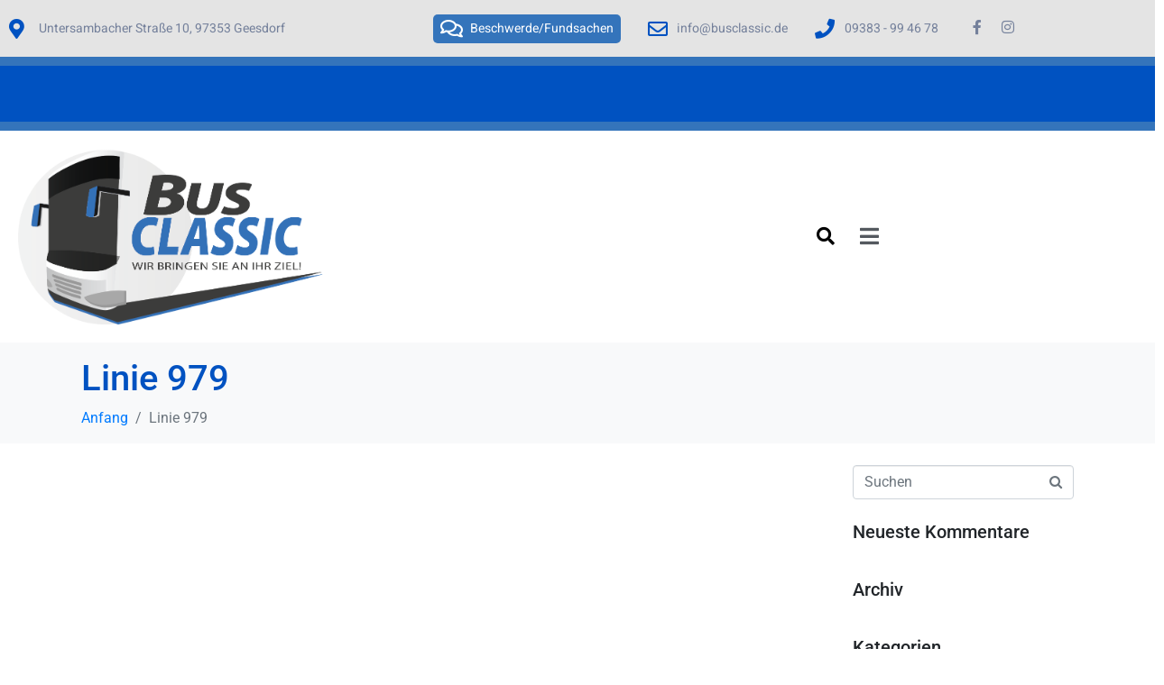

--- FILE ---
content_type: text/css; charset=utf-8
request_url: https://www.busclassic.de/wp-content/uploads/elementor/css/post-155.css?ver=1768961638
body_size: 3245
content:
.elementor-155 .elementor-element.elementor-element-1690650 .elementor-repeater-item-b5dea23.jet-parallax-section__layout .jet-parallax-section__image{background-size:auto;}.elementor-bc-flex-widget .elementor-155 .elementor-element.elementor-element-8a954a9.elementor-column:not(.raven-column-flex-vertical) .elementor-widget-wrap{align-items:center;}.elementor-155 .elementor-element.elementor-element-8a954a9.elementor-column.elementor-element[data-element_type="column"]:not(.raven-column-flex-vertical) > .elementor-widget-wrap.elementor-element-populated{align-content:center;align-items:center;}.elementor-155 .elementor-element.elementor-element-8a954a9.elementor-column.elementor-element[data-element_type="column"].raven-column-flex-vertical > .elementor-widget-wrap.elementor-element-populated{justify-content:center;}.elementor-155 .elementor-element.elementor-element-8a954a9 > .elementor-element-populated{border-style:solid;border-width:0px 0px 0px 0px;border-color:rgba(116,128,155,0.23);}.elementor-155 .elementor-element.elementor-element-8a954a9 > .elementor-element-populated, .elementor-155 .elementor-element.elementor-element-8a954a9 > .elementor-element-populated > .elementor-background-overlay, .elementor-155 .elementor-element.elementor-element-8a954a9 > .elementor-background-slideshow{border-radius:0px 0px 0px 0px;}.elementor-widget-icon-list .elementor-icon-list-item:not(:last-child):after{border-color:var( --e-global-color-text );}.elementor-widget-icon-list .elementor-icon-list-icon i{color:var( --e-global-color-primary );}.elementor-widget-icon-list .elementor-icon-list-icon svg{fill:var( --e-global-color-primary );}.elementor-widget-icon-list .elementor-icon-list-item > .elementor-icon-list-text, .elementor-widget-icon-list .elementor-icon-list-item > a{font-family:var( --e-global-typography-text-font-family ), Sans-serif;font-weight:var( --e-global-typography-text-font-weight );}.elementor-widget-icon-list .elementor-icon-list-text{color:var( --e-global-color-secondary );}.elementor-155 .elementor-element.elementor-element-a720da7 .elementor-icon-list-icon i{color:#0052C1;transition:color 0.3s;}.elementor-155 .elementor-element.elementor-element-a720da7 .elementor-icon-list-icon svg{fill:#0052C1;transition:fill 0.3s;}.elementor-155 .elementor-element.elementor-element-a720da7{--e-icon-list-icon-size:22px;--icon-vertical-offset:0px;}.elementor-155 .elementor-element.elementor-element-a720da7 .elementor-icon-list-item > .elementor-icon-list-text, .elementor-155 .elementor-element.elementor-element-a720da7 .elementor-icon-list-item > a{font-family:"Heebo", Sans-serif;font-size:14px;font-weight:400;}.elementor-155 .elementor-element.elementor-element-a720da7 .elementor-icon-list-text{color:#74809b;transition:color 0.3s;}.elementor-155 .elementor-element.elementor-element-f24adee > .elementor-widget-container{background-color:#3474bb;margin:0px 30px 0px 0px;padding:5px 8px 5px 8px;border-radius:5px 5px 5px 5px;}.elementor-155 .elementor-element.elementor-element-f24adee .elementor-icon-list-icon i{color:#FFFFFF;transition:color 0.3s;}.elementor-155 .elementor-element.elementor-element-f24adee .elementor-icon-list-icon svg{fill:#FFFFFF;transition:fill 0.3s;}.elementor-155 .elementor-element.elementor-element-f24adee{--e-icon-list-icon-size:22px;--icon-vertical-offset:0px;}.elementor-155 .elementor-element.elementor-element-f24adee .elementor-icon-list-item > .elementor-icon-list-text, .elementor-155 .elementor-element.elementor-element-f24adee .elementor-icon-list-item > a{font-family:"Heebo", Sans-serif;font-size:14px;font-weight:400;}.elementor-155 .elementor-element.elementor-element-f24adee .elementor-icon-list-text{color:#FFFFFF;transition:color 0.3s;}.elementor-155 .elementor-element.elementor-element-2f1719f > .elementor-widget-container{margin:0px 30px 0px 0px;}.elementor-155 .elementor-element.elementor-element-2f1719f .elementor-icon-list-icon i{color:#0052C1;transition:color 0.3s;}.elementor-155 .elementor-element.elementor-element-2f1719f .elementor-icon-list-icon svg{fill:#0052C1;transition:fill 0.3s;}.elementor-155 .elementor-element.elementor-element-2f1719f{--e-icon-list-icon-size:22px;--icon-vertical-offset:0px;}.elementor-155 .elementor-element.elementor-element-2f1719f .elementor-icon-list-item > .elementor-icon-list-text, .elementor-155 .elementor-element.elementor-element-2f1719f .elementor-icon-list-item > a{font-family:"Heebo", Sans-serif;font-size:14px;font-weight:400;}.elementor-155 .elementor-element.elementor-element-2f1719f .elementor-icon-list-text{color:#74809b;transition:color 0.3s;}.elementor-155 .elementor-element.elementor-element-b51c4ed > .elementor-widget-container{margin:0px 30px 0px 0px;}.elementor-155 .elementor-element.elementor-element-b51c4ed .elementor-icon-list-icon i{color:#0052C1;transition:color 0.3s;}.elementor-155 .elementor-element.elementor-element-b51c4ed .elementor-icon-list-icon svg{fill:#0052C1;transition:fill 0.3s;}.elementor-155 .elementor-element.elementor-element-b51c4ed{--e-icon-list-icon-size:22px;--icon-vertical-offset:0px;}.elementor-155 .elementor-element.elementor-element-b51c4ed .elementor-icon-list-item > .elementor-icon-list-text, .elementor-155 .elementor-element.elementor-element-b51c4ed .elementor-icon-list-item > a{font-family:"Heebo", Sans-serif;font-size:14px;font-weight:400;}.elementor-155 .elementor-element.elementor-element-b51c4ed .elementor-icon-list-text{color:#74809b;transition:color 0.3s;}.elementor-155 .elementor-element.elementor-element-93b2921{--grid-template-columns:repeat(0, auto);--icon-size:16px;--grid-column-gap:5px;--grid-row-gap:0px;}.elementor-155 .elementor-element.elementor-element-93b2921 .elementor-widget-container{text-align:center;}.elementor-155 .elementor-element.elementor-element-93b2921 .elementor-social-icon{background-color:rgba(255,255,255,0);--icon-padding:0.3em;}.elementor-155 .elementor-element.elementor-element-93b2921 .elementor-social-icon i{color:#74809b;}.elementor-155 .elementor-element.elementor-element-93b2921 .elementor-social-icon svg{fill:#74809b;}.elementor-155 .elementor-element.elementor-element-1690650:not(.elementor-motion-effects-element-type-background), .elementor-155 .elementor-element.elementor-element-1690650 > .elementor-motion-effects-container > .elementor-motion-effects-layer{background-color:#E4E4E4;}.elementor-155 .elementor-element.elementor-element-1690650 > .elementor-container{min-height:63px;}.elementor-155 .elementor-element.elementor-element-1690650{border-style:solid;border-width:0px 0px 0px 0px;border-color:#dbdfe2;transition:background 0.3s, border 0.3s, border-radius 0.3s, box-shadow 0.3s;margin-top:0px;margin-bottom:0px;}.elementor-155 .elementor-element.elementor-element-1690650 > .elementor-background-overlay{transition:background 0.3s, border-radius 0.3s, opacity 0.3s;}.elementor-155 .elementor-element.elementor-element-28a2f43 > .elementor-container > .elementor-column > .elementor-widget-wrap{align-content:center;align-items:center;}.elementor-155 .elementor-element.elementor-element-28a2f43:not(.elementor-motion-effects-element-type-background), .elementor-155 .elementor-element.elementor-element-28a2f43 > .elementor-motion-effects-container > .elementor-motion-effects-layer{background-color:#3474bb;}.elementor-155 .elementor-element.elementor-element-28a2f43{transition:background 0.3s, border 0.3s, border-radius 0.3s, box-shadow 0.3s;margin-top:0px;margin-bottom:0px;padding:0px 0px 0px 0px;}.elementor-155 .elementor-element.elementor-element-28a2f43 > .elementor-background-overlay{transition:background 0.3s, border-radius 0.3s, opacity 0.3s;}.elementor-bc-flex-widget .elementor-155 .elementor-element.elementor-element-524a6d8.elementor-column:not(.raven-column-flex-vertical) .elementor-widget-wrap{align-items:center;}.elementor-155 .elementor-element.elementor-element-524a6d8.elementor-column.elementor-element[data-element_type="column"]:not(.raven-column-flex-vertical) > .elementor-widget-wrap.elementor-element-populated{align-content:center;align-items:center;}.elementor-155 .elementor-element.elementor-element-524a6d8.elementor-column.elementor-element[data-element_type="column"].raven-column-flex-vertical > .elementor-widget-wrap.elementor-element-populated{justify-content:center;}.elementor-155 .elementor-element.elementor-element-524a6d8.elementor-column > .elementor-widget-wrap{justify-content:center;}.elementor-155 .elementor-element.elementor-element-524a6d8.elementor-column.raven-column-flex-vertical > .elementor-widget-wrap{align-content:center;align-items:center;flex-wrap:wrap;}.elementor-155 .elementor-element.elementor-element-524a6d8 > .elementor-element-populated{color:var( --e-global-color-8fa5dff );text-align:center;margin:0px 0px 0px 0px;--e-column-margin-right:0px;--e-column-margin-left:0px;padding:0px 0px 0px 0px;}.elementor-155 .elementor-element.elementor-element-33897d8 > .elementor-widget-container > .jet-listing-grid > .jet-listing-grid__items, .elementor-155 .elementor-element.elementor-element-33897d8 > .jet-listing-grid > .jet-listing-grid__items{--columns:1;}.elementor-155 .elementor-element.elementor-element-33897d8 > .elementor-widget-container{margin:0px 0px 0px 0px;padding:0px 0px 0px 0px;}:is( .elementor-155 .elementor-element.elementor-element-33897d8 > .elementor-widget-container > .jet-listing-grid > .jet-listing-grid__items, .elementor-155 .elementor-element.elementor-element-33897d8 > .elementor-widget-container > .jet-listing-grid > .jet-listing-grid__slider > .jet-listing-grid__items > .slick-list > .slick-track, .elementor-155 .elementor-element.elementor-element-33897d8 > .elementor-widget-container > .jet-listing-grid > .jet-listing-grid__scroll-slider > .jet-listing-grid__items ) > .jet-listing-grid__item{padding-left:calc(0px / 2);padding-right:calc(0px / 2);padding-top:calc(0px / 2);padding-bottom:calc(0px / 2);}:is( .elementor-155 .elementor-element.elementor-element-33897d8 > .elementor-widget-container > .jet-listing-grid, .elementor-155 .elementor-element.elementor-element-33897d8 > .elementor-widget-container > .jet-listing-grid > .jet-listing-grid__slider, .elementor-155 .elementor-element.elementor-element-33897d8 > .elementor-widget-container > .jet-listing-grid > .jet-listing-grid__scroll-slider ) > .jet-listing-grid__items{margin-left:calc( 0px / -2);margin-right:calc( 0px / -2);width:calc(100% + 0px);}:is( .elementor-155 .elementor-element.elementor-element-33897d8 > .elementor-widget-container > .jet-listing-grid, .elementor-155 .elementor-element.elementor-element-33897d8 > .elementor-widget-container > .jet-listing-grid > .jet-listing-grid__slider, .elementor-155 .elementor-element.elementor-element-33897d8 > .elementor-widget-container > .jet-listing-grid > .jet-listing-grid__scroll-slider ) > .jet-listing-grid__items.grid-collapse-gap{margin-top:calc( 0px / -2);margin-bottom:calc( 0px / -2);}.elementor-155 .elementor-element.elementor-element-33897d8 .jet-listing-not-found{color:#FFFFFF;}.elementor-155 .elementor-element.elementor-element-14e248ad .elementor-repeater-item-9a9d3fe.jet-parallax-section__layout .jet-parallax-section__image{background-size:auto;}.elementor-bc-flex-widget .elementor-155 .elementor-element.elementor-element-625197f9.elementor-column:not(.raven-column-flex-vertical) .elementor-widget-wrap{align-items:center;}.elementor-155 .elementor-element.elementor-element-625197f9.elementor-column.elementor-element[data-element_type="column"]:not(.raven-column-flex-vertical) > .elementor-widget-wrap.elementor-element-populated{align-content:center;align-items:center;}.elementor-155 .elementor-element.elementor-element-625197f9.elementor-column.elementor-element[data-element_type="column"].raven-column-flex-vertical > .elementor-widget-wrap.elementor-element-populated{justify-content:center;}.elementor-155 .elementor-element.elementor-element-625197f9 > .elementor-element-populated{text-align:center;}.elementor-widget-image .widget-image-caption{color:var( --e-global-color-text );font-family:var( --e-global-typography-text-font-family ), Sans-serif;font-weight:var( --e-global-typography-text-font-weight );}.elementor-155 .elementor-element.elementor-element-b39381c > .elementor-widget-container{padding:10px 10px 10px 10px;}.elementor-155 .elementor-element.elementor-element-b39381c{text-align:start;}.elementor-155 .elementor-element.elementor-element-b39381c img{width:40%;max-width:40%;}.elementor-widget-raven-search-form .raven-search-form-input{font-family:var( --e-global-typography-text-font-family ), Sans-serif;font-weight:var( --e-global-typography-text-font-weight );}.elementor-155 .elementor-element.elementor-element-41e1b5b4 > .elementor-widget-container{margin:0px 20px 0px 0px;}.elementor-155 .elementor-element.elementor-element-41e1b5b4 .raven-search-form-button{font-size:20px;background-color:rgba(0,0,0,0);}.elementor-155 .elementor-element.elementor-element-41e1b5b4 .raven-search-form-button > svg{width:20px;height:20px;}.elementor-155 .elementor-element.elementor-element-41e1b5b4 svg.raven-search-form-button{width:20px;height:20px;}.elementor-155 .elementor-element.elementor-element-41e1b5b4 .raven-search-form-container{text-align:right;}.elementor-widget-raven-nav-menu .raven-nav-menu-main .raven-nav-menu > li > a.raven-menu-item{font-family:var( --e-global-typography-text-font-family ), Sans-serif;font-weight:var( --e-global-typography-text-font-weight );color:var( --e-global-color-text );}.elementor-widget-raven-nav-menu .raven-nav-menu-main .raven-nav-menu > li:not(.current-menu-parent):not(.current-menu-ancestor) > a.raven-menu-item:hover:not(.raven-menu-item-active), .elementor-widget-raven-nav-menu .raven-nav-menu-main .raven-nav-menu > li:not(.current-menu-parent):not(.current-menu-ancestor) > a.highlighted:not(.raven-menu-item-active){color:var( --e-global-color-accent );}.elementor-widget-raven-nav-menu .raven-nav-menu-main .raven-nav-menu > li > a.raven-menu-item-active, .elementor-widget-raven-nav-menu .raven-nav-menu-main .raven-nav-menu > li.current-menu-parent > a, .elementor-widget-raven-nav-menu .raven-nav-menu-main .raven-nav-menu > li.current-menu-ancestor > a{color:var( --e-global-color-accent );}.elementor-widget-raven-nav-menu .raven-nav-menu-main .raven-submenu > li > a.raven-submenu-item{font-family:var( --e-global-typography-text-font-family ), Sans-serif;font-weight:var( --e-global-typography-text-font-weight );color:var( --e-global-color-text );}.elementor-widget-raven-nav-menu .raven-nav-menu-main .raven-submenu > li:not(.current-menu-parent):not(.current-menu-ancestor) > a.raven-submenu-item:hover:not(.raven-menu-item-active), .elementor-widget-raven-nav-menu .raven-nav-menu-main .raven-submenu > li:not(.current-menu-parent):not(.current-menu-ancestor) > a.highlighted:not(.raven-menu-item-active){color:var( --e-global-color-accent );}.elementor-widget-raven-nav-menu .raven-nav-menu-main .raven-submenu > li > a.raven-menu-item-active, .elementor-widget-raven-nav-menu .raven-nav-menu-main .raven-submenu > li.current-menu-parent > a, .elementor-widget-raven-nav-menu .raven-nav-menu-main .raven-submenu > li.current-menu-ancestor > a{color:var( --e-global-color-accent );}.elementor-widget-raven-nav-menu .raven-nav-menu-mobile .raven-nav-menu li > a{font-family:var( --e-global-typography-text-font-family ), Sans-serif;font-weight:var( --e-global-typography-text-font-weight );color:var( --e-global-color-text );}.elementor-widget-raven-nav-menu .raven-nav-menu-mobile .raven-nav-menu li > a:hover{color:var( --e-global-color-accent );}.elementor-widget-raven-nav-menu .raven-nav-menu-mobile .raven-nav-menu li > a.raven-menu-item-active, .elementor-widget-raven-nav-menu .raven-nav-menu-mobile .raven-nav-menu li > a:active, .elementor-widget-raven-nav-menu .raven-nav-menu-mobile .raven-nav-menu > li.current-menu-ancestor > a.raven-menu-item, .elementor-widget-raven-nav-menu li.menu-item.current-menu-ancestor > a.raven-submenu-item.has-submenu{color:var( --e-global-color-accent );}.elementor-widget-raven-nav-menu .raven-nav-menu-toggle-button{color:var( --e-global-color-secondary );}.elementor-widget-raven-nav-menu .raven-nav-menu-toggle-button svg{fill:var( --e-global-color-secondary );}.elementor-widget-raven-nav-menu .hamburger-inner, .elementor-widget-raven-nav-menu .hamburger-inner::after, .elementor-widget-raven-nav-menu .hamburger-inner::before{background-color:var( --e-global-color-secondary );}.elementor-widget-raven-nav-menu .raven-nav-menu-toggle-button:hover{color:var( --e-global-color-accent );}.elementor-widget-raven-nav-menu .raven-nav-menu-toggle-button:hover svg{fill:var( --e-global-color-accent );}.elementor-widget-raven-nav-menu .raven-nav-menu-toggle-button:hover .hamburger-inner, .elementor-widget-raven-nav-menu .raven-nav-menu-toggle-button:hover  .hamburger-inner::after, .elementor-widget-raven-nav-menu .raven-nav-menu-toggle-button:hover  .hamburger-inner::before{background-color:var( --e-global-color-accent );}.elementor-155 .elementor-element.elementor-element-3b17d8d .raven-nav-menu-mobile{background-color:var( --e-global-color-primary );width:357px;padding:70px 0px 0px 0px;}.elementor-155 .elementor-element.elementor-element-3b17d8d .raven-nav-menu-mobile .raven-nav-menu li > a{font-size:18px;text-transform:uppercase;padding:30px 30px 30px 30px;justify-content:right !important;color:var( --e-global-color-8fa5dff );}.elementor-155 .elementor-element.elementor-element-3b17d8d .raven-nav-menu-mobile .raven-nav-menu li:not(:last-child){border-bottom-style:solid;border-color:#dddddd;border-bottom-width:1px;}.elementor-155 .elementor-element.elementor-element-3b17d8d .raven-nav-menu-mobile .raven-submenu{border-top-style:solid;border-color:#dddddd;border-top-width:1px;}.elementor-155 .elementor-element.elementor-element-3b17d8d .raven-nav-menu-mobile .raven-nav-menu li > a:hover{color:var( --e-global-color-8113a31 );background-color:#dddddd;}.elementor-155 .elementor-element.elementor-element-3b17d8d .raven-nav-menu-mobile .raven-nav-menu li > a.raven-menu-item-active, .elementor-155 .elementor-element.elementor-element-3b17d8d .raven-nav-menu-mobile .raven-nav-menu li > a:active, .elementor-155 .elementor-element.elementor-element-3b17d8d .raven-nav-menu-mobile .raven-nav-menu > li.current-menu-ancestor > a.raven-menu-item, .elementor-155 .elementor-element.elementor-element-3b17d8d li.menu-item.current-menu-ancestor > a.raven-submenu-item.has-submenu{color:var( --e-global-color-8113a31 );}.elementor-155 .elementor-element.elementor-element-3b17d8d .raven-nav-menu-mobile .raven-nav-menu li > a.raven-menu-item-active, .elementor-155 .elementor-element.elementor-element-3b17d8d .raven-nav-menu-mobile .raven-nav-menu li > a:active, .elementor-155 .elementor-element.elementor-element-3b17d8d .raven-nav-menu-mobile .raven-nav-menu > li.current-menu-ancestor > a.raven-menu-item{background-color:#DDDDDD;}.elementor-155 .elementor-element.elementor-element-3b17d8d .raven-nav-menu-toggle-button{font-size:24px;color:var( --e-global-color-secondary );}.elementor-155 .elementor-element.elementor-element-3b17d8d .raven-nav-menu-custom-icon svg{width:24px;}.elementor-155 .elementor-element.elementor-element-3b17d8d .hamburger .hamburger-box{width:24px;}.elementor-155 .elementor-element.elementor-element-3b17d8d .hamburger-box{height:calc(((24px/8) * 3) + calc((24px/4) * 2));}.elementor-155 .elementor-element.elementor-element-3b17d8d .hamburger-box .hamburger-inner{margin-top:calc((24px/8) / -2);}.elementor-155 .elementor-element.elementor-element-3b17d8d .hamburger-inner{width:24px;}.elementor-155 .elementor-element.elementor-element-3b17d8d .hamburger-inner::before{width:24px;}.elementor-155 .elementor-element.elementor-element-3b17d8d .hamburger-inner::after{width:24px;}.elementor-155 .elementor-element.elementor-element-3b17d8d .hamburger-inner, .elementor-155 .elementor-element.elementor-element-3b17d8d .hamburger-inner::before, .elementor-155 .elementor-element.elementor-element-3b17d8d .hamburger-inner::after{height:calc(24px / 8);}.elementor-155 .elementor-element.elementor-element-3b17d8d .hamburger:not(.is-active) .hamburger-inner::before{top:calc(((24px/8) + calc(24px/4)) * -1);}.elementor-155 .elementor-element.elementor-element-3b17d8d .hamburger:not(.is-active) .hamburger-inner::after{bottom:calc(((24px/8) + calc(24px/4)) * -1);}.elementor-155 .elementor-element.elementor-element-3b17d8d .raven-nav-menu-toggle{text-align:right;}.elementor-155 .elementor-element.elementor-element-3b17d8d .raven-nav-menu-toggle-button svg{fill:var( --e-global-color-secondary );}.elementor-155 .elementor-element.elementor-element-3b17d8d .hamburger-inner, .elementor-155 .elementor-element.elementor-element-3b17d8d .hamburger-inner::after, .elementor-155 .elementor-element.elementor-element-3b17d8d .hamburger-inner::before{background-color:var( --e-global-color-secondary );}.elementor-155 .elementor-element.elementor-element-3b17d8d .raven-nav-menu-toggle-button:hover{color:var( --e-global-color-primary );}.elementor-155 .elementor-element.elementor-element-3b17d8d .raven-nav-menu-toggle-button:hover svg{fill:var( --e-global-color-primary );}.elementor-155 .elementor-element.elementor-element-3b17d8d .raven-nav-menu-toggle-button:hover .hamburger-inner, .elementor-155 .elementor-element.elementor-element-3b17d8d .raven-nav-menu-toggle-button:hover  .hamburger-inner::after, .elementor-155 .elementor-element.elementor-element-3b17d8d .raven-nav-menu-toggle-button:hover  .hamburger-inner::before{background-color:var( --e-global-color-primary );}.elementor-155 .elementor-element.elementor-element-3b17d8d{--menu-container-width:357;}.elementor-155 .elementor-element.elementor-element-3b17d8d .raven-nav-menu-close-button{color:var( --e-global-color-8fa5dff );}.elementor-155 .elementor-element.elementor-element-14e248ad:not(.elementor-motion-effects-element-type-background), .elementor-155 .elementor-element.elementor-element-14e248ad > .elementor-motion-effects-container > .elementor-motion-effects-layer{background-color:#ffffff;}.elementor-155 .elementor-element.elementor-element-14e248ad > .elementor-container{min-height:90px;}.elementor-155 .elementor-element.elementor-element-14e248ad{transition:background 0.3s, border 0.3s, border-radius 0.3s, box-shadow 0.3s;}.elementor-155 .elementor-element.elementor-element-14e248ad > .elementor-background-overlay{transition:background 0.3s, border-radius 0.3s, opacity 0.3s;}.elementor-theme-builder-content-area{height:400px;}.elementor-location-header:before, .elementor-location-footer:before{content:"";display:table;clear:both;}@media(max-width:1024px){.elementor-155 .elementor-element.elementor-element-1690650{padding:0px 10px 0px 10px;}.elementor-155 .elementor-element.elementor-element-625197f9.elementor-column > .elementor-widget-wrap{justify-content:center;}.elementor-155 .elementor-element.elementor-element-b39381c{text-align:center;}.elementor-155 .elementor-element.elementor-element-3b17d8d > .elementor-widget-container{margin:15px 0px 15px 0px;}.elementor-155 .elementor-element.elementor-element-3b17d8d .raven-nav-menu-mobile .raven-nav-menu li > a{font-size:16px;letter-spacing:2px;padding:20px 20px 20px 20px;}}@media(max-width:767px){.elementor-155 .elementor-element.elementor-element-8a954a9 > .elementor-widget-wrap > .elementor-widget:not(.elementor-widget__width-auto):not(.elementor-widget__width-initial):not(:last-child):not(.elementor-absolute){margin-block-end:12px;}.elementor-155 .elementor-element.elementor-element-f24adee > .elementor-widget-container{margin:0px 0px 0px 0px;}.elementor-155 .elementor-element.elementor-element-93b2921 .elementor-widget-container{text-align:center;}.elementor-155 .elementor-element.elementor-element-28a2f43{margin-top:0px;margin-bottom:0px;}.elementor-155 .elementor-element.elementor-element-625197f9{width:100%;}.elementor-155 .elementor-element.elementor-element-625197f9.elementor-column > .elementor-widget-wrap{justify-content:center;}.elementor-155 .elementor-element.elementor-element-b39381c{width:var( --container-widget-width, 80% );max-width:80%;--container-widget-width:80%;--container-widget-flex-grow:0;text-align:start;}.elementor-155 .elementor-element.elementor-element-b39381c img{width:65%;max-width:65%;}.elementor-155 .elementor-element.elementor-element-41e1b5b4 > .elementor-widget-container{margin:0px 20px 0px 0px;}.elementor-155 .elementor-element.elementor-element-3b17d8d{width:var( --container-widget-width, 15% );max-width:15%;--container-widget-width:15%;--container-widget-flex-grow:0;}.elementor-155 .elementor-element.elementor-element-3b17d8d > .elementor-widget-container{margin:0px 20px 0px 0px;}.elementor-155 .elementor-element.elementor-element-3b17d8d .raven-nav-menu-mobile .raven-nav-menu li > a{padding:15px 30px 15px 15px;justify-content:right !important;}.elementor-155 .elementor-element.elementor-element-14e248ad > .elementor-container{min-height:70px;}.elementor-155 .elementor-element.elementor-element-14e248ad{padding:0px 0px 5px 0px;}}/* Start JX Custom Fonts CSS *//* End JX Custom Fonts CSS */

--- FILE ---
content_type: text/css; charset=utf-8
request_url: https://www.busclassic.de/wp-content/uploads/elementor/css/post-839.css?ver=1768961765
body_size: 522
content:
.elementor-839 .elementor-element.elementor-element-2436d69 > .elementor-container > .elementor-column > .elementor-widget-wrap{align-content:center;align-items:center;}.elementor-839 .elementor-element.elementor-element-2436d69:not(.elementor-motion-effects-element-type-background), .elementor-839 .elementor-element.elementor-element-2436d69 > .elementor-motion-effects-container > .elementor-motion-effects-layer{background-color:var( --e-global-color-primary );}.elementor-839 .elementor-element.elementor-element-2436d69{transition:background 0.3s, border 0.3s, border-radius 0.3s, box-shadow 0.3s;margin-top:0px;margin-bottom:0px;padding:0px 0px 10px 0px;}.elementor-839 .elementor-element.elementor-element-2436d69 > .elementor-background-overlay{transition:background 0.3s, border-radius 0.3s, opacity 0.3s;}.elementor-839 .elementor-element.elementor-element-a35923e > .elementor-element-populated{margin:0px 0px 0px 0px;--e-column-margin-right:0px;--e-column-margin-left:0px;padding:5px 10px 5px 10px;}.elementor-839 .elementor-element.elementor-element-3c68099 > .elementor-widget-container{margin:0px 25px 0px 0px;padding:10px 0px 0px 0px;}.elementor-839 .elementor-element.elementor-element-3c68099 .jet-listing-dynamic-field__content{color:var( --e-global-color-8fa5dff );font-weight:bold;line-height:1em;text-align:center;}.elementor-839 .elementor-element.elementor-element-3c68099 .jet-listing-dynamic-field .jet-listing-dynamic-field__inline-wrap{width:auto;}.elementor-839 .elementor-element.elementor-element-3c68099 .jet-listing-dynamic-field .jet-listing-dynamic-field__content{width:auto;}.elementor-839 .elementor-element.elementor-element-3c68099 .jet-listing-dynamic-field{justify-content:center;}.elementor-839 .elementor-element.elementor-element-89e6043 > .elementor-widget-container{margin:0px 25px 0px 0px;padding:10px 0px 0px 0px;}.elementor-839 .elementor-element.elementor-element-89e6043 .jet-listing-dynamic-field__content{color:var( --e-global-color-8fa5dff );font-weight:normal;line-height:1em;text-align:center;}.elementor-839 .elementor-element.elementor-element-89e6043 .jet-listing-dynamic-field .jet-listing-dynamic-field__inline-wrap{width:auto;}.elementor-839 .elementor-element.elementor-element-89e6043 .jet-listing-dynamic-field .jet-listing-dynamic-field__content{width:auto;}.elementor-839 .elementor-element.elementor-element-89e6043 .jet-listing-dynamic-field{justify-content:flex-start;}.elementor-839 .elementor-element.elementor-element-89e6043 .jet-listing-dynamic-field__icon{color:#FFFFFF;}.elementor-839 .elementor-element.elementor-element-89e6043 .jet-listing-dynamic-field__icon :is(svg, path){fill:#FFFFFF;}@media(max-width:1024px){.elementor-839 .elementor-element.elementor-element-2436d69{padding:0px 0px 10px 0px;}}@media(max-width:767px){.elementor-839 .elementor-element.elementor-element-2436d69{padding:0px 0px 10px 0px;}.elementor-839 .elementor-element.elementor-element-3c68099 > .elementor-widget-container{margin:0px 0px 0px 0px;}.elementor-839 .elementor-element.elementor-element-89e6043 > .elementor-widget-container{margin:0px 0px 0px 0px;}.elementor-839 .elementor-element.elementor-element-89e6043 .jet-listing-dynamic-field{justify-content:center;}.elementor-839 .elementor-element.elementor-element-89e6043 .jet-listing-dynamic-field__content{text-align:center;}}

--- FILE ---
content_type: text/css; charset=utf-8
request_url: https://www.busclassic.de/wp-content/uploads/elementor/css/post-162.css?ver=1768961638
body_size: 1662
content:
.elementor-162 .elementor-element.elementor-element-6c885dc5 > .elementor-container > .elementor-column > .elementor-widget-wrap{align-content:center;align-items:center;}.elementor-162 .elementor-element.elementor-element-6c885dc5 .elementor-repeater-item-6e190a3.jet-parallax-section__layout .jet-parallax-section__image{background-size:auto;}.elementor-bc-flex-widget .elementor-162 .elementor-element.elementor-element-7ea8089.elementor-column:not(.raven-column-flex-vertical) .elementor-widget-wrap{align-items:center;}.elementor-162 .elementor-element.elementor-element-7ea8089.elementor-column.elementor-element[data-element_type="column"]:not(.raven-column-flex-vertical) > .elementor-widget-wrap.elementor-element-populated{align-content:center;align-items:center;}.elementor-162 .elementor-element.elementor-element-7ea8089.elementor-column.elementor-element[data-element_type="column"].raven-column-flex-vertical > .elementor-widget-wrap.elementor-element-populated{justify-content:center;}.elementor-162 .elementor-element.elementor-element-7ea8089 > .elementor-widget-wrap > .elementor-widget:not(.elementor-widget__width-auto):not(.elementor-widget__width-initial):not(:last-child):not(.elementor-absolute){margin-block-end:0px;}.elementor-widget-heading .elementor-heading-title{font-family:var( --e-global-typography-primary-font-family ), Sans-serif;font-weight:var( --e-global-typography-primary-font-weight );color:var( --e-global-color-primary );}.elementor-widget-raven-nav-menu .raven-nav-menu-main .raven-nav-menu > li > a.raven-menu-item{font-family:var( --e-global-typography-text-font-family ), Sans-serif;font-weight:var( --e-global-typography-text-font-weight );color:var( --e-global-color-text );}.elementor-widget-raven-nav-menu .raven-nav-menu-main .raven-nav-menu > li:not(.current-menu-parent):not(.current-menu-ancestor) > a.raven-menu-item:hover:not(.raven-menu-item-active), .elementor-widget-raven-nav-menu .raven-nav-menu-main .raven-nav-menu > li:not(.current-menu-parent):not(.current-menu-ancestor) > a.highlighted:not(.raven-menu-item-active){color:var( --e-global-color-accent );}.elementor-widget-raven-nav-menu .raven-nav-menu-main .raven-nav-menu > li > a.raven-menu-item-active, .elementor-widget-raven-nav-menu .raven-nav-menu-main .raven-nav-menu > li.current-menu-parent > a, .elementor-widget-raven-nav-menu .raven-nav-menu-main .raven-nav-menu > li.current-menu-ancestor > a{color:var( --e-global-color-accent );}.elementor-widget-raven-nav-menu .raven-nav-menu-main .raven-submenu > li > a.raven-submenu-item{font-family:var( --e-global-typography-text-font-family ), Sans-serif;font-weight:var( --e-global-typography-text-font-weight );color:var( --e-global-color-text );}.elementor-widget-raven-nav-menu .raven-nav-menu-main .raven-submenu > li:not(.current-menu-parent):not(.current-menu-ancestor) > a.raven-submenu-item:hover:not(.raven-menu-item-active), .elementor-widget-raven-nav-menu .raven-nav-menu-main .raven-submenu > li:not(.current-menu-parent):not(.current-menu-ancestor) > a.highlighted:not(.raven-menu-item-active){color:var( --e-global-color-accent );}.elementor-widget-raven-nav-menu .raven-nav-menu-main .raven-submenu > li > a.raven-menu-item-active, .elementor-widget-raven-nav-menu .raven-nav-menu-main .raven-submenu > li.current-menu-parent > a, .elementor-widget-raven-nav-menu .raven-nav-menu-main .raven-submenu > li.current-menu-ancestor > a{color:var( --e-global-color-accent );}.elementor-widget-raven-nav-menu .raven-nav-menu-mobile .raven-nav-menu li > a{font-family:var( --e-global-typography-text-font-family ), Sans-serif;font-weight:var( --e-global-typography-text-font-weight );color:var( --e-global-color-text );}.elementor-widget-raven-nav-menu .raven-nav-menu-mobile .raven-nav-menu li > a:hover{color:var( --e-global-color-accent );}.elementor-widget-raven-nav-menu .raven-nav-menu-mobile .raven-nav-menu li > a.raven-menu-item-active, .elementor-widget-raven-nav-menu .raven-nav-menu-mobile .raven-nav-menu li > a:active, .elementor-widget-raven-nav-menu .raven-nav-menu-mobile .raven-nav-menu > li.current-menu-ancestor > a.raven-menu-item, .elementor-widget-raven-nav-menu li.menu-item.current-menu-ancestor > a.raven-submenu-item.has-submenu{color:var( --e-global-color-accent );}.elementor-widget-raven-nav-menu .raven-nav-menu-toggle-button{color:var( --e-global-color-secondary );}.elementor-widget-raven-nav-menu .raven-nav-menu-toggle-button svg{fill:var( --e-global-color-secondary );}.elementor-widget-raven-nav-menu .hamburger-inner, .elementor-widget-raven-nav-menu .hamburger-inner::after, .elementor-widget-raven-nav-menu .hamburger-inner::before{background-color:var( --e-global-color-secondary );}.elementor-widget-raven-nav-menu .raven-nav-menu-toggle-button:hover{color:var( --e-global-color-accent );}.elementor-widget-raven-nav-menu .raven-nav-menu-toggle-button:hover svg{fill:var( --e-global-color-accent );}.elementor-widget-raven-nav-menu .raven-nav-menu-toggle-button:hover .hamburger-inner, .elementor-widget-raven-nav-menu .raven-nav-menu-toggle-button:hover  .hamburger-inner::after, .elementor-widget-raven-nav-menu .raven-nav-menu-toggle-button:hover  .hamburger-inner::before{background-color:var( --e-global-color-accent );}.elementor-162 .elementor-element.elementor-element-65c60be8 .raven-nav-menu-mobile{background-color:var( --e-global-color-primary );width:357px;}.elementor-162 .elementor-element.elementor-element-65c60be8 .raven-nav-menu-mobile .raven-nav-menu li > a{font-size:18px;text-transform:uppercase;padding:30px 0px 30px 30px;justify-content:right !important;color:var( --e-global-color-8fa5dff );}.elementor-162 .elementor-element.elementor-element-65c60be8 .raven-nav-menu-mobile .raven-nav-menu li:not(:last-child){border-bottom-style:solid;border-color:#dddddd;border-bottom-width:1px;}.elementor-162 .elementor-element.elementor-element-65c60be8 .raven-nav-menu-mobile .raven-submenu{border-top-style:solid;border-color:#dddddd;border-top-width:1px;}.elementor-162 .elementor-element.elementor-element-65c60be8 .raven-nav-menu-mobile .raven-nav-menu li > a:hover{color:var( --e-global-color-8113a31 );background-color:#dddddd;}.elementor-162 .elementor-element.elementor-element-65c60be8 .raven-nav-menu-mobile .raven-nav-menu li > a.raven-menu-item-active, .elementor-162 .elementor-element.elementor-element-65c60be8 .raven-nav-menu-mobile .raven-nav-menu li > a:active, .elementor-162 .elementor-element.elementor-element-65c60be8 .raven-nav-menu-mobile .raven-nav-menu > li.current-menu-ancestor > a.raven-menu-item, .elementor-162 .elementor-element.elementor-element-65c60be8 li.menu-item.current-menu-ancestor > a.raven-submenu-item.has-submenu{color:var( --e-global-color-8113a31 );}.elementor-162 .elementor-element.elementor-element-65c60be8 .raven-nav-menu-mobile .raven-nav-menu li > a.raven-menu-item-active, .elementor-162 .elementor-element.elementor-element-65c60be8 .raven-nav-menu-mobile .raven-nav-menu li > a:active, .elementor-162 .elementor-element.elementor-element-65c60be8 .raven-nav-menu-mobile .raven-nav-menu > li.current-menu-ancestor > a.raven-menu-item{background-color:#DDDDDD;}.elementor-162 .elementor-element.elementor-element-65c60be8 .raven-nav-menu-toggle-button{font-size:24px;color:var( --e-global-color-secondary );}.elementor-162 .elementor-element.elementor-element-65c60be8 .raven-nav-menu-custom-icon svg{width:24px;}.elementor-162 .elementor-element.elementor-element-65c60be8 .hamburger .hamburger-box{width:24px;}.elementor-162 .elementor-element.elementor-element-65c60be8 .hamburger-box{height:calc(((24px/8) * 3) + calc((24px/4) * 2));}.elementor-162 .elementor-element.elementor-element-65c60be8 .hamburger-box .hamburger-inner{margin-top:calc((24px/8) / -2);}.elementor-162 .elementor-element.elementor-element-65c60be8 .hamburger-inner{width:24px;}.elementor-162 .elementor-element.elementor-element-65c60be8 .hamburger-inner::before{width:24px;}.elementor-162 .elementor-element.elementor-element-65c60be8 .hamburger-inner::after{width:24px;}.elementor-162 .elementor-element.elementor-element-65c60be8 .hamburger-inner, .elementor-162 .elementor-element.elementor-element-65c60be8 .hamburger-inner::before, .elementor-162 .elementor-element.elementor-element-65c60be8 .hamburger-inner::after{height:calc(24px / 8);}.elementor-162 .elementor-element.elementor-element-65c60be8 .hamburger:not(.is-active) .hamburger-inner::before{top:calc(((24px/8) + calc(24px/4)) * -1);}.elementor-162 .elementor-element.elementor-element-65c60be8 .hamburger:not(.is-active) .hamburger-inner::after{bottom:calc(((24px/8) + calc(24px/4)) * -1);}.elementor-162 .elementor-element.elementor-element-65c60be8 .raven-nav-menu-toggle{text-align:right;}.elementor-162 .elementor-element.elementor-element-65c60be8 .raven-nav-menu-toggle-button svg{fill:var( --e-global-color-secondary );}.elementor-162 .elementor-element.elementor-element-65c60be8 .hamburger-inner, .elementor-162 .elementor-element.elementor-element-65c60be8 .hamburger-inner::after, .elementor-162 .elementor-element.elementor-element-65c60be8 .hamburger-inner::before{background-color:var( --e-global-color-secondary );}.elementor-162 .elementor-element.elementor-element-65c60be8 .raven-nav-menu-toggle-button:hover{color:var( --e-global-color-primary );}.elementor-162 .elementor-element.elementor-element-65c60be8 .raven-nav-menu-toggle-button:hover svg{fill:var( --e-global-color-primary );}.elementor-162 .elementor-element.elementor-element-65c60be8 .raven-nav-menu-toggle-button:hover .hamburger-inner, .elementor-162 .elementor-element.elementor-element-65c60be8 .raven-nav-menu-toggle-button:hover  .hamburger-inner::after, .elementor-162 .elementor-element.elementor-element-65c60be8 .raven-nav-menu-toggle-button:hover  .hamburger-inner::before{background-color:var( --e-global-color-primary );}.elementor-162 .elementor-element.elementor-element-65c60be8{--menu-container-width:357;}.elementor-162 .elementor-element.elementor-element-65c60be8 .raven-nav-menu-close-button{color:var( --e-global-color-8fa5dff );}.elementor-162 .elementor-element.elementor-element-6c885dc5:not(.elementor-motion-effects-element-type-background), .elementor-162 .elementor-element.elementor-element-6c885dc5 > .elementor-motion-effects-container > .elementor-motion-effects-layer{background-color:#ffffff;}.elementor-162 .elementor-element.elementor-element-6c885dc5 > .elementor-container{min-height:55px;}.elementor-162 .elementor-element.elementor-element-6c885dc5{box-shadow:0px 0px 10px 0px rgba(0,0,0,0.5);transition:background 0.3s, border 0.3s, border-radius 0.3s, box-shadow 0.3s;padding:0px 20px 0px 20px;}.elementor-162 .elementor-element.elementor-element-6c885dc5 > .elementor-background-overlay{transition:background 0.3s, border-radius 0.3s, opacity 0.3s;}.elementor-theme-builder-content-area{height:400px;}.elementor-location-header:before, .elementor-location-footer:before{content:"";display:table;clear:both;}@media(max-width:1024px){.elementor-162 .elementor-element.elementor-element-65c60be8 > .elementor-widget-container{margin:15px 0px 15px 0px;}.elementor-162 .elementor-element.elementor-element-65c60be8 .raven-nav-menu-mobile .raven-nav-menu li > a{font-size:16px;letter-spacing:2px;padding:20px 20px 20px 20px;}}@media(max-width:767px){.elementor-162 .elementor-element.elementor-element-7ea8089{width:100%;}.elementor-162 .elementor-element.elementor-element-65c60be8{width:var( --container-widget-width, 15% );max-width:15%;--container-widget-width:15%;--container-widget-flex-grow:0;}.elementor-162 .elementor-element.elementor-element-65c60be8 > .elementor-widget-container{margin:0px 0px 0px 0px;}.elementor-162 .elementor-element.elementor-element-65c60be8 .raven-nav-menu-mobile .raven-nav-menu li > a{padding:15px 15px 15px 15px;}}

--- FILE ---
content_type: text/css; charset=utf-8
request_url: https://www.busclassic.de/wp-content/uploads/elementor/css/post-120.css?ver=1768961638
body_size: 2079
content:
.elementor-120 .elementor-element.elementor-element-db75b70 .elementor-repeater-item-b701fbb.jet-parallax-section__layout .jet-parallax-section__image{background-size:auto;}.elementor-120 .elementor-element.elementor-element-b5ae9b1 > .elementor-widget-wrap > .elementor-widget:not(.elementor-widget__width-auto):not(.elementor-widget__width-initial):not(:last-child):not(.elementor-absolute){margin-block-end:0px;}.elementor-120 .elementor-element.elementor-element-b5ae9b1 > .elementor-element-populated{margin:0px 0px 20px 0px;--e-column-margin-right:0px;--e-column-margin-left:0px;}.elementor-widget-image .widget-image-caption{color:var( --e-global-color-text );font-family:var( --e-global-typography-text-font-family ), Sans-serif;font-weight:var( --e-global-typography-text-font-weight );}.elementor-120 .elementor-element.elementor-element-ff74922{text-align:start;}.elementor-120 .elementor-element.elementor-element-65a755a{--grid-template-columns:repeat(0, auto);--icon-size:26px;--grid-column-gap:18px;--grid-row-gap:0px;}.elementor-120 .elementor-element.elementor-element-65a755a .elementor-widget-container{text-align:center;}.elementor-120 .elementor-element.elementor-element-65a755a > .elementor-widget-container{margin:5% 0% 5% 0%;}.elementor-120 .elementor-element.elementor-element-65a755a .elementor-social-icon{background-color:rgba(255,255,255,0);--icon-padding:0.5em;}.elementor-120 .elementor-element.elementor-element-65a755a .elementor-social-icon i{color:var( --e-global-color-8113a31 );}.elementor-120 .elementor-element.elementor-element-65a755a .elementor-social-icon svg{fill:var( --e-global-color-8113a31 );}.elementor-120 .elementor-element.elementor-element-65a755a .elementor-social-icon:hover i{color:var( --e-global-color-primary );}.elementor-120 .elementor-element.elementor-element-65a755a .elementor-social-icon:hover svg{fill:var( --e-global-color-primary );}.elementor-widget-icon-list .elementor-icon-list-item:not(:last-child):after{border-color:var( --e-global-color-text );}.elementor-widget-icon-list .elementor-icon-list-icon i{color:var( --e-global-color-primary );}.elementor-widget-icon-list .elementor-icon-list-icon svg{fill:var( --e-global-color-primary );}.elementor-widget-icon-list .elementor-icon-list-item > .elementor-icon-list-text, .elementor-widget-icon-list .elementor-icon-list-item > a{font-family:var( --e-global-typography-text-font-family ), Sans-serif;font-weight:var( --e-global-typography-text-font-weight );}.elementor-widget-icon-list .elementor-icon-list-text{color:var( --e-global-color-secondary );}.elementor-120 .elementor-element.elementor-element-98045c4 .elementor-icon-list-items:not(.elementor-inline-items) .elementor-icon-list-item:not(:last-child){padding-block-end:calc(5px/2);}.elementor-120 .elementor-element.elementor-element-98045c4 .elementor-icon-list-items:not(.elementor-inline-items) .elementor-icon-list-item:not(:first-child){margin-block-start:calc(5px/2);}.elementor-120 .elementor-element.elementor-element-98045c4 .elementor-icon-list-items.elementor-inline-items .elementor-icon-list-item{margin-inline:calc(5px/2);}.elementor-120 .elementor-element.elementor-element-98045c4 .elementor-icon-list-items.elementor-inline-items{margin-inline:calc(-5px/2);}.elementor-120 .elementor-element.elementor-element-98045c4 .elementor-icon-list-items.elementor-inline-items .elementor-icon-list-item:after{inset-inline-end:calc(-5px/2);}.elementor-120 .elementor-element.elementor-element-98045c4 .elementor-icon-list-icon i{transition:color 0.3s;}.elementor-120 .elementor-element.elementor-element-98045c4 .elementor-icon-list-icon svg{transition:fill 0.3s;}.elementor-120 .elementor-element.elementor-element-98045c4{--e-icon-list-icon-size:14px;--icon-vertical-offset:0px;}.elementor-120 .elementor-element.elementor-element-98045c4 .elementor-icon-list-icon{padding-inline-end:0px;}.elementor-120 .elementor-element.elementor-element-98045c4 .elementor-icon-list-item > .elementor-icon-list-text, .elementor-120 .elementor-element.elementor-element-98045c4 .elementor-icon-list-item > a{font-family:"Roboto", Sans-serif;font-size:16px;font-weight:400;}.elementor-120 .elementor-element.elementor-element-98045c4 .elementor-icon-list-text{color:#000000;transition:color 0.3s;}.elementor-120 .elementor-element.elementor-element-605db3b{--spacer-size:30px;}.elementor-120 .elementor-element.elementor-element-85b129e > .elementor-widget-wrap > .elementor-widget:not(.elementor-widget__width-auto):not(.elementor-widget__width-initial):not(:last-child):not(.elementor-absolute){margin-block-end:0px;}.elementor-120 .elementor-element.elementor-element-85b129e > .elementor-element-populated{margin:0px 0px 20px 0px;--e-column-margin-right:0px;--e-column-margin-left:0px;}.elementor-widget-raven-button a.raven-button .button-text, .elementor-widget-raven-button .raven-button .button-text{font-family:var( --e-global-typography-accent-font-family ), Sans-serif;font-weight:var( --e-global-typography-accent-font-weight );}.elementor-widget-raven-button a.raven-button .button-subtext, .elementor-widget-raven-button .raven-button .button-subtext{font-family:var( --e-global-typography-accent-font-family ), Sans-serif;font-weight:var( --e-global-typography-accent-font-weight );}.elementor-120 .elementor-element.elementor-element-a968197 a.raven-button{height:62px;}.elementor-120 .elementor-element.elementor-element-a968197 .raven-button{height:62px;--raven-button-widget-icon-size:16px;}.elementor-120 .elementor-element.elementor-element-a968197 a.raven-button, .elementor-120 .elementor-element.elementor-element-a968197 .raven-button, .elementor-120 .elementor-element.elementor-element-a968197 .raven-button-widget-normal-effect-blink:after{background-color:var( --e-global-color-text );background-image:var( --e-global-color-text );}.elementor-120 .elementor-element.elementor-element-a968197 a.raven-button:hover{background-color:var( --e-global-color-primary );background-image:var( --e-global-color-primary );}.elementor-120 .elementor-element.elementor-element-a968197 .raven-button .raven-button-icon i{font-size:16px;}.elementor-120 .elementor-element.elementor-element-a968197 .raven-button .raven-button-icon svg{width:16px;height:16px;}.elementor-120 .elementor-element.elementor-element-8f94a23 > .elementor-widget-wrap > .elementor-widget:not(.elementor-widget__width-auto):not(.elementor-widget__width-initial):not(:last-child):not(.elementor-absolute){margin-block-end:0px;}.elementor-120 .elementor-element.elementor-element-8f94a23 > .elementor-element-populated{margin:0px 0px 20px 0px;--e-column-margin-right:0px;--e-column-margin-left:0px;}.elementor-widget-heading .elementor-heading-title{font-family:var( --e-global-typography-primary-font-family ), Sans-serif;font-weight:var( --e-global-typography-primary-font-weight );color:var( --e-global-color-primary );}.elementor-120 .elementor-element.elementor-element-7fa68c9 > .elementor-widget-container{margin:0px 0px 15px 0px;}.elementor-120 .elementor-element.elementor-element-7fa68c9 .elementor-heading-title{font-family:"Roboto", Sans-serif;font-size:18px;font-weight:700;text-transform:uppercase;color:var( --e-global-color-primary );}.elementor-120 .elementor-element.elementor-element-009621e .elementor-icon-list-items:not(.elementor-inline-items) .elementor-icon-list-item:not(:last-child){padding-block-end:calc(12px/2);}.elementor-120 .elementor-element.elementor-element-009621e .elementor-icon-list-items:not(.elementor-inline-items) .elementor-icon-list-item:not(:first-child){margin-block-start:calc(12px/2);}.elementor-120 .elementor-element.elementor-element-009621e .elementor-icon-list-items.elementor-inline-items .elementor-icon-list-item{margin-inline:calc(12px/2);}.elementor-120 .elementor-element.elementor-element-009621e .elementor-icon-list-items.elementor-inline-items{margin-inline:calc(-12px/2);}.elementor-120 .elementor-element.elementor-element-009621e .elementor-icon-list-items.elementor-inline-items .elementor-icon-list-item:after{inset-inline-end:calc(-12px/2);}.elementor-120 .elementor-element.elementor-element-009621e .elementor-icon-list-icon i{color:#0052C1;transition:color 0.3s;}.elementor-120 .elementor-element.elementor-element-009621e .elementor-icon-list-icon svg{fill:#0052C1;transition:fill 0.3s;}.elementor-120 .elementor-element.elementor-element-009621e{--e-icon-list-icon-size:22px;--icon-vertical-offset:0px;}.elementor-120 .elementor-element.elementor-element-009621e .elementor-icon-list-item > .elementor-icon-list-text, .elementor-120 .elementor-element.elementor-element-009621e .elementor-icon-list-item > a{font-family:"Heebo", Sans-serif;font-size:14px;font-weight:400;}.elementor-120 .elementor-element.elementor-element-009621e .elementor-icon-list-text{color:var( --e-global-color-8113a31 );transition:color 0.3s;}.elementor-120 .elementor-element.elementor-element-1e8c29c > .elementor-widget-wrap > .elementor-widget:not(.elementor-widget__width-auto):not(.elementor-widget__width-initial):not(:last-child):not(.elementor-absolute){margin-block-end:0px;}.elementor-120 .elementor-element.elementor-element-1e8c29c > .elementor-element-populated{margin:0px 0px 20px 0px;--e-column-margin-right:0px;--e-column-margin-left:0px;}.elementor-120 .elementor-element.elementor-element-2f4418c > .elementor-widget-container{margin:0px 0px 15px 0px;}.elementor-120 .elementor-element.elementor-element-2f4418c .elementor-heading-title{font-family:"Roboto", Sans-serif;font-size:18px;font-weight:700;text-transform:uppercase;color:var( --e-global-color-primary );}.elementor-120 .elementor-element.elementor-element-24001ff{--spacer-size:15px;}.elementor-120 .elementor-element.elementor-element-c897866 > .elementor-widget-container{margin:0px 30px 0px 0px;}.elementor-120 .elementor-element.elementor-element-c897866 .elementor-icon-list-icon i{color:#0052C1;transition:color 0.3s;}.elementor-120 .elementor-element.elementor-element-c897866 .elementor-icon-list-icon svg{fill:#0052C1;transition:fill 0.3s;}.elementor-120 .elementor-element.elementor-element-c897866{--e-icon-list-icon-size:22px;--icon-vertical-offset:0px;}.elementor-120 .elementor-element.elementor-element-c897866 .elementor-icon-list-item > .elementor-icon-list-text, .elementor-120 .elementor-element.elementor-element-c897866 .elementor-icon-list-item > a{font-family:"Heebo", Sans-serif;font-size:14px;font-weight:400;}.elementor-120 .elementor-element.elementor-element-c897866 .elementor-icon-list-text{color:var( --e-global-color-8113a31 );transition:color 0.3s;}.elementor-120 .elementor-element.elementor-element-75a892d{--spacer-size:15px;}.elementor-120 .elementor-element.elementor-element-7d1c249 > .elementor-widget-container{margin:0px 30px 0px 0px;}.elementor-120 .elementor-element.elementor-element-7d1c249 .elementor-icon-list-icon i{color:#0052C1;transition:color 0.3s;}.elementor-120 .elementor-element.elementor-element-7d1c249 .elementor-icon-list-icon svg{fill:#0052C1;transition:fill 0.3s;}.elementor-120 .elementor-element.elementor-element-7d1c249{--e-icon-list-icon-size:22px;--icon-vertical-offset:0px;}.elementor-120 .elementor-element.elementor-element-7d1c249 .elementor-icon-list-item > .elementor-icon-list-text, .elementor-120 .elementor-element.elementor-element-7d1c249 .elementor-icon-list-item > a{font-family:"Heebo", Sans-serif;font-size:14px;font-weight:400;}.elementor-120 .elementor-element.elementor-element-7d1c249 .elementor-icon-list-text{color:var( --e-global-color-8113a31 );transition:color 0.3s;}.elementor-120 .elementor-element.elementor-element-de57d26{--spacer-size:20px;}.elementor-120 .elementor-element.elementor-element-db75b70:not(.elementor-motion-effects-element-type-background), .elementor-120 .elementor-element.elementor-element-db75b70 > .elementor-motion-effects-container > .elementor-motion-effects-layer{background-color:#DDDDDD;}.elementor-120 .elementor-element.elementor-element-db75b70{transition:background 0.3s, border 0.3s, border-radius 0.3s, box-shadow 0.3s;padding:100px 20px 50px 20px;}.elementor-120 .elementor-element.elementor-element-db75b70 > .elementor-background-overlay{transition:background 0.3s, border-radius 0.3s, opacity 0.3s;}.elementor-120 .elementor-element.elementor-element-b6a1304 .elementor-repeater-item-9dbd40f.jet-parallax-section__layout .jet-parallax-section__image{background-size:auto;}.elementor-120 .elementor-element.elementor-element-b6a1304:not(.elementor-motion-effects-element-type-background), .elementor-120 .elementor-element.elementor-element-b6a1304 > .elementor-motion-effects-container > .elementor-motion-effects-layer{background-color:var( --e-global-color-primary );}.elementor-120 .elementor-element.elementor-element-b6a1304 > .elementor-container{min-height:45px;}.elementor-120 .elementor-element.elementor-element-b6a1304{transition:background 0.3s, border 0.3s, border-radius 0.3s, box-shadow 0.3s;}.elementor-120 .elementor-element.elementor-element-b6a1304 > .elementor-background-overlay{transition:background 0.3s, border-radius 0.3s, opacity 0.3s;}.elementor-theme-builder-content-area{height:400px;}.elementor-location-header:before, .elementor-location-footer:before{content:"";display:table;clear:both;}@media(max-width:1024px) and (min-width:768px){.elementor-120 .elementor-element.elementor-element-b5ae9b1{width:100%;}.elementor-120 .elementor-element.elementor-element-85b129e{width:100%;}.elementor-120 .elementor-element.elementor-element-8f94a23{width:50%;}.elementor-120 .elementor-element.elementor-element-1e8c29c{width:50%;}}@media(max-width:1024px){.elementor-120 .elementor-element.elementor-element-b5ae9b1 > .elementor-element-populated{margin:0px 0px 0px 0px;--e-column-margin-right:0px;--e-column-margin-left:0px;}.elementor-120 .elementor-element.elementor-element-ff74922{text-align:center;}.elementor-120 .elementor-element.elementor-element-ff74922 img{width:30%;}.elementor-120 .elementor-element.elementor-element-65a755a > .elementor-widget-container{margin:0% 0% 0% 0%;}.elementor-120 .elementor-element.elementor-element-605db3b{--spacer-size:0px;}.elementor-120 .elementor-element.elementor-element-85b129e.elementor-column > .elementor-widget-wrap{justify-content:center;}.elementor-120 .elementor-element.elementor-element-85b129e > .elementor-element-populated{text-align:center;}.elementor-120 .elementor-element.elementor-element-7fa68c9{text-align:center;}.elementor-120 .elementor-element.elementor-element-2f4418c{text-align:center;}.elementor-120 .elementor-element.elementor-element-db75b70{padding:40px 0px 0px 0px;}}@media(max-width:767px){.elementor-120 .elementor-element.elementor-element-ff74922{text-align:center;}.elementor-120 .elementor-element.elementor-element-ff74922 img{width:70%;}.elementor-120 .elementor-element.elementor-element-98045c4 .elementor-icon-list-items:not(.elementor-inline-items) .elementor-icon-list-item:not(:last-child){padding-block-end:calc(15px/2);}.elementor-120 .elementor-element.elementor-element-98045c4 .elementor-icon-list-items:not(.elementor-inline-items) .elementor-icon-list-item:not(:first-child){margin-block-start:calc(15px/2);}.elementor-120 .elementor-element.elementor-element-98045c4 .elementor-icon-list-items.elementor-inline-items .elementor-icon-list-item{margin-inline:calc(15px/2);}.elementor-120 .elementor-element.elementor-element-98045c4 .elementor-icon-list-items.elementor-inline-items{margin-inline:calc(-15px/2);}.elementor-120 .elementor-element.elementor-element-98045c4 .elementor-icon-list-items.elementor-inline-items .elementor-icon-list-item:after{inset-inline-end:calc(-15px/2);}.elementor-120 .elementor-element.elementor-element-85b129e > .elementor-element-populated{margin:40px 0px 40px 0px;--e-column-margin-right:0px;--e-column-margin-left:0px;}.elementor-120 .elementor-element.elementor-element-7fa68c9{text-align:center;}.elementor-120 .elementor-element.elementor-element-1e8c29c > .elementor-element-populated{margin:40px 0px 40px 0px;--e-column-margin-right:0px;--e-column-margin-left:0px;}.elementor-120 .elementor-element.elementor-element-2f4418c{text-align:center;}.elementor-120 .elementor-element.elementor-element-c897866 > .elementor-widget-container{margin:0px 0px 0px 0px;}.elementor-120 .elementor-element.elementor-element-7d1c249 > .elementor-widget-container{margin:0px 0px 0px 0px;}.elementor-120 .elementor-element.elementor-element-b6a1304 > .elementor-container{min-height:15px;}}/* Start JX Custom Fonts CSS *//* End JX Custom Fonts CSS */
/* Start JX Custom Fonts CSS *//* End JX Custom Fonts CSS */

--- FILE ---
content_type: text/css; charset=utf-8
request_url: https://www.busclassic.de/wp-content/cache/background-css/1/www.busclassic.de/wp-content/uploads/elementor/css/post-1604.css?ver=1768961638&wpr_t=1768970992
body_size: 687
content:
.elementor-1604 .elementor-element.elementor-element-345617c > .elementor-container > .elementor-column > .elementor-widget-wrap{align-content:center;align-items:center;}.elementor-widget-heading .elementor-heading-title{font-family:var( --e-global-typography-primary-font-family ), Sans-serif;font-weight:var( --e-global-typography-primary-font-weight );color:var( --e-global-color-primary );}.elementor-1604 .elementor-element.elementor-element-c85bf21{text-align:start;}.elementor-1604 .elementor-element.elementor-element-c85bf21 .elementor-heading-title{font-family:"Roboto", Sans-serif;font-weight:600;color:var( --e-global-color-primary );}.elementor-widget-text-editor{font-family:var( --e-global-typography-text-font-family ), Sans-serif;font-weight:var( --e-global-typography-text-font-weight );color:var( --e-global-color-text );}.elementor-widget-text-editor.elementor-drop-cap-view-stacked .elementor-drop-cap{background-color:var( --e-global-color-primary );}.elementor-widget-text-editor.elementor-drop-cap-view-framed .elementor-drop-cap, .elementor-widget-text-editor.elementor-drop-cap-view-default .elementor-drop-cap{color:var( --e-global-color-primary );border-color:var( --e-global-color-primary );}.elementor-1604 .elementor-element.elementor-element-c5423c2{text-align:start;font-family:"Roboto", Sans-serif;font-weight:400;color:var( --e-global-color-secondary );}.elementor-widget-button .elementor-button{background-color:var( --e-global-color-accent );font-family:var( --e-global-typography-accent-font-family ), Sans-serif;font-weight:var( --e-global-typography-accent-font-weight );}.elementor-1604 .elementor-element.elementor-element-13b6626 .elementor-button{background-color:var( --e-global-color-primary );fill:var( --e-global-color-8fa5dff );color:var( --e-global-color-8fa5dff );}.elementor-1604 .elementor-element.elementor-element-13b6626 .elementor-button:hover, .elementor-1604 .elementor-element.elementor-element-13b6626 .elementor-button:focus{background-color:var( --e-global-color-7d0c467 );}.elementor-1604 .elementor-element.elementor-element-13b6626 > .elementor-widget-container{background-image:var(--wpr-bg-e7b9c5fc-df49-4df8-bb7b-4e145a9a40f1);padding:80px 80px 80px 80px;background-size:cover;}#jet-popup-1604 .jet-popup__container{width:500px;height:100%;}#jet-popup-1604 .jet-popup__inner{justify-content:flex-start;align-items:center;}#jet-popup-1604 .jet-popup__container-inner{justify-content:center;}#jet-popup-1604 .jet-popup__close-button{transform:translateX(0px) translateY(0px);-webkit-transform:translateX(0px) translateY(0px);font-size:35px;}#jet-popup-1604 .jet-popup__close-button:before{font-size:35px;}#jet-popup-1604 .jet-popup__close-button svg{width:35px;}@media(max-width:767px){.elementor-1604 .elementor-element.elementor-element-c85bf21 > .elementor-widget-container{margin:15% 0% 0% 0%;}.elementor-1604 .elementor-element.elementor-element-c85bf21 .elementor-heading-title{font-size:25px;}.elementor-1604 .elementor-element.elementor-element-c5423c2 > .elementor-widget-container{margin:0px 0px 0px 0px;}.elementor-1604 .elementor-element.elementor-element-13b6626 > .elementor-widget-container{padding:35px 35px 35px 35px;}.elementor-1604 .elementor-element.elementor-element-13b6626 .elementor-button{padding:30px 30px 30px 30px;}#jet-popup-1604 .jet-popup__container{width:340px;}#jet-popup-1604 .jet-popup__inner{justify-content:flex-start;align-items:center;}}/* Start JX Custom Fonts CSS *//* End JX Custom Fonts CSS */